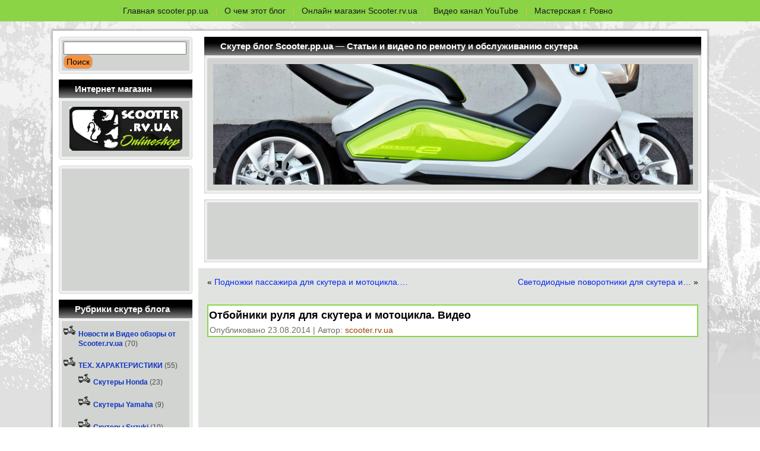

--- FILE ---
content_type: text/html; charset=UTF-8
request_url: http://scooter.pp.ua/novosti-scooter-rv-ua/otbojniki-rulya-dlya-skutera-i-motocikla-video.html
body_size: 8985
content:
<!DOCTYPE html PUBLIC "-//W3C//DTD XHTML 1.0 Transitional//EN" "http://www.w3.org/TR/xhtml1/DTD/xhtml1-transitional.dtd">
<html xmlns="http://www.w3.org/1999/xhtml" lang="ru-RU">
<head profile="http://gmpg.org/xfn/11">
<meta http-equiv="Content-Type" content="text/html; charset=UTF-8" />
<title>Отбойники руля для скутера и мотоцикла. Видео | Ремонт скутеров и мопедов своими руками Ремонт скутера видео</title>
<link rel="stylesheet" href="http://scooter.pp.ua/wp-content/themes/Office_Orange1/style.css" type="text/css" media="screen" />
<!--[if IE 6]><link rel="stylesheet" href="http://scooter.pp.ua/wp-content/themes/Office_Orange1/style.ie6.css" type="text/css" media="screen" /><![endif]-->
<!--[if IE 7]><link rel="stylesheet" href="http://scooter.pp.ua/wp-content/themes/Office_Orange1/style.ie7.css" type="text/css" media="screen" /><![endif]-->
<link rel="pingback" href="http://scooter.pp.ua/xmlrpc.php" />
<link rel="alternate" type="application/rss+xml" title="Ремонт скутеров и мопедов своими руками Ремонт скутера видео &raquo; Лента" href="http://scooter.pp.ua/feed" />
<link rel="alternate" type="application/rss+xml" title="Ремонт скутеров и мопедов своими руками Ремонт скутера видео &raquo; Лента комментариев" href="http://scooter.pp.ua/comments/feed" />
<link rel="alternate" type="application/rss+xml" title="Ремонт скутеров и мопедов своими руками Ремонт скутера видео &raquo; Лента комментариев к &laquo;Отбойники руля для скутера и мотоцикла. Видео&raquo;" href="http://scooter.pp.ua/novosti-scooter-rv-ua/otbojniki-rulya-dlya-skutera-i-motocikla-video.html/feed" />
<script type='text/javascript' src='http://scooter.pp.ua/wp-includes/js/jquery/jquery.js?ver=1.8.3'></script>
<script type='text/javascript' src='http://scooter.pp.ua/wp-includes/js/comment-reply.min.js?ver=3.5.1'></script>
<link rel="EditURI" type="application/rsd+xml" title="RSD" href="http://scooter.pp.ua/xmlrpc.php?rsd" />
<link rel="wlwmanifest" type="application/wlwmanifest+xml" href="http://scooter.pp.ua/wp-includes/wlwmanifest.xml" /> 
<link rel='prev' title='Подножки пассажира для скутера и мотоцикла. Видео' href='http://scooter.pp.ua/novosti-scooter-rv-ua/podnozhki-passazhira-dlya-skutera-i-motocikla-video.html' />
<link rel='next' title='Светодиодные поворотники для скутера и мото. Видео' href='http://scooter.pp.ua/remont-i-obsluzhivanie/elektrika/svetodiodnye-povorotniki-dlya-skutera-i-moto-video.html' />
<link rel='shortlink' href='http://scooter.pp.ua/?p=1744' />

<!-- All in One SEO Pack 2.0.2 by Michael Torbert of Semper Fi Web Design[289,494] -->
<meta name="description" content="Купить Отбойники руля для скутера и мотоцикла. Видео" />

<meta name="keywords" content="отбойники руля, купить отбойники на руль,отбойники цена, где купить,цена в украине,закзать отбойники руля видео обзоры," />

<link rel="canonical" href="http://scooter.pp.ua/novosti-scooter-rv-ua/otbojniki-rulya-dlya-skutera-i-motocikla-video.html" />
<!-- /all in one seo pack -->
<noindex><!-- Put this script tag to the <head> of your page -->
<script type="text/javascript" src="//vk.com/js/api/openapi.js?116"></script>

<script type="text/javascript">
  VK.init({apiId: 4665015, onlyWidgets: true});
</script></noindex>

</head>
<body class="single single-post postid-1744 single-format-standard" onselectstart="return false" oncopy="return false" >
<a href="https://plus.google.com/111918939839263170375" rel="publisher"></a>
<div id="art-main">
    <div class="cleared reset-box"></div>
    <div class="art-nav">
    	<div class="art-nav-l"></div>
    	<div class="art-nav-r"></div>
        <div class="art-nav-outer">
        <div class="art-nav-wrapper">
        <div class="art-nav-inner">
    	
<ul class="art-hmenu">
	<li><a href="http://scooter.pp.ua" title="Главная scooter.pp.ua"><span class="l"> </span><span class="r"> </span><span class="t">Главная scooter.pp.ua</span></a>
	</li>
	<li class="art-hmenu-li-separator"><span class="art-hmenu-separator"> </span></li>
	<li><a href="http://scooter.pp.ua/ob-nas" title="О чем этот блог"><span class="l"> </span><span class="r"> </span><span class="t">О чем этот блог</span></a>
	</li>
	<li class="art-hmenu-li-separator"><span class="art-hmenu-separator"> </span></li>
	<li><a href="http://scooter.pp.ua/internet-magazin" title="Онлайн магазин Scooter.rv.ua"><span class="l"> </span><span class="r"> </span><span class="t">Онлайн магазин Scooter.rv.ua</span></a>
	</li>
	<li class="art-hmenu-li-separator"><span class="art-hmenu-separator"> </span></li>
	<li><a href="http://scooter.pp.ua/vidio_canal_youtube" title="Видео канал YouTube"><span class="l"> </span><span class="r"> </span><span class="t">Видео канал YouTube</span></a>
	</li>
	<li class="art-hmenu-li-separator"><span class="art-hmenu-separator"> </span></li>
	<li><a href="http://scooter.pp.ua/scooter-remont-rivne" title="Мастерская г. Ровно"><span class="l"> </span><span class="r"> </span><span class="t">Мастерская г. Ровно</span></a>
	</li>
</ul>
        </div>
        </div>
        </div>
    </div>
    <div class="cleared reset-box"></div>
    <div class="art-sheet">
        <div class="art-sheet-tl"></div>
        <div class="art-sheet-tr"></div>
        <div class="art-sheet-bl"></div>
        <div class="art-sheet-br"></div>
        <div class="art-sheet-tc"></div>
        <div class="art-sheet-bc"></div>
        <div class="art-sheet-cl"></div>
        <div class="art-sheet-cr"></div>
        <div class="art-sheet-cc"></div>
        <div class="art-sheet-body"><div class="art-content-layout">
    <div class="art-content-layout-row">
        <div class="art-layout-cell art-sidebar1">
          <div class="art-block widget widget_search" id="search-2">
    <div class="art-block-body"><div class="art-blockcontent">
    <div class="art-blockcontent-tl"></div>
    <div class="art-blockcontent-tr"></div>
    <div class="art-blockcontent-bl"></div>
    <div class="art-blockcontent-br"></div>
    <div class="art-blockcontent-tc"></div>
    <div class="art-blockcontent-bc"></div>
    <div class="art-blockcontent-cl"></div>
    <div class="art-blockcontent-cr"></div>
    <div class="art-blockcontent-cc"></div>
    <div class="art-blockcontent-body"> <form method="get" name="searchform" action="http://scooter.pp.ua/">
    <div class="search">
        <input name="s" type="text" value="" style="width: 95%;" />
        <span class="art-button-wrapper">
            <span class="art-button-l"> </span>
            <span class="art-button-r"> </span>
            <input class="art-button" type="submit" name="search" value="Поиск" />
        </span>
    </div>
</form>
		<div class="cleared"></div>
    </div>
</div>		<div class="cleared"></div>
    </div>
</div><div class="art-block widget widget_text" id="text-9">
    <div class="art-block-body"><div class="art-blockheader">
    <div class="l"></div>
    <div class="r"></div>
    <h3 class="t">Интернет магазин</h3>
</div><div class="art-blockcontent">
    <div class="art-blockcontent-tl"></div>
    <div class="art-blockcontent-tr"></div>
    <div class="art-blockcontent-bl"></div>
    <div class="art-blockcontent-br"></div>
    <div class="art-blockcontent-tc"></div>
    <div class="art-blockcontent-bc"></div>
    <div class="art-blockcontent-cl"></div>
    <div class="art-blockcontent-cr"></div>
    <div class="art-blockcontent-cc"></div>
    <div class="art-blockcontent-body">			<div class="textwidget"><center><a title="Запчасти на японские китайские и тайванские скутера в Украине" href="http://scooter.rv.ua" target="_blank"><img alt="Интернет магазин скутер запчастей для мототехнки" src="http://scooter.rv.ua/img/logo.png?1344785711" /></a></center></div>
				<div class="cleared"></div>
    </div>
</div>		<div class="cleared"></div>
    </div>
</div><div class="art-block widget widget_text" id="text-3">
    <div class="art-block-body"><div class="art-blockcontent">
    <div class="art-blockcontent-tl"></div>
    <div class="art-blockcontent-tr"></div>
    <div class="art-blockcontent-bl"></div>
    <div class="art-blockcontent-br"></div>
    <div class="art-blockcontent-tc"></div>
    <div class="art-blockcontent-bc"></div>
    <div class="art-blockcontent-cl"></div>
    <div class="art-blockcontent-cr"></div>
    <div class="art-blockcontent-cc"></div>
    <div class="art-blockcontent-body">			<div class="textwidget"><center><script async src="//pagead2.googlesyndication.com/pagead/js/adsbygoogle.js"></script>
<!-- 200*200 scooter.pp.ua категория -->
<ins class="adsbygoogle"
     style="display:inline-block;width:200px;height:200px"
     data-ad-client="ca-pub-7766659303772244"
     data-ad-slot="1019688127"></ins>
<script>
(adsbygoogle = window.adsbygoogle || []).push({});
</script></center></div>
				<div class="cleared"></div>
    </div>
</div>		<div class="cleared"></div>
    </div>
</div><div class="art-block widget widget_mycategoryorder" id="mycategoryorder-2">
    <div class="art-block-body"><div class="art-blockheader">
    <div class="l"></div>
    <div class="r"></div>
    <h3 class="t">Рубрики скутер блога</h3>
</div><div class="art-blockcontent">
    <div class="art-blockcontent-tl"></div>
    <div class="art-blockcontent-tr"></div>
    <div class="art-blockcontent-bl"></div>
    <div class="art-blockcontent-br"></div>
    <div class="art-blockcontent-tc"></div>
    <div class="art-blockcontent-bc"></div>
    <div class="art-blockcontent-cl"></div>
    <div class="art-blockcontent-cr"></div>
    <div class="art-blockcontent-cc"></div>
    <div class="art-blockcontent-body">		<ul>
			<li class="cat-item cat-item-24"><a href="http://scooter.pp.ua/novosti-scooter-rv-ua" title="Новости и Видео обзоры от Scooter.rv.ua. Последние обновления нашего интернет магазина. Новые поступления товаров, информация о снижении цен на запчасти, а также обзоры и отзывы запчастей которые есть в продаже ">Новости и Видео обзоры от Scooter.rv.ua</a> (70)
</li>
	<li class="cat-item cat-item-15"><a href="http://scooter.pp.ua/tex-info-o-skuterax" title="технические характеристики скутеров ямаха хонда сузуки, а также китайский скутеров. Вся необхлдимая информация которая пригодится в ремонте о размере сальников подшипников и разных особенностях скутера">ТЕХ. ХАРАКТЕРИСТИКИ</a> (55)
<ul class='children'>
	<li class="cat-item cat-item-29"><a href="http://scooter.pp.ua/tex-info-o-skuterax/skutery-honda" title="В этом разделе вы найдете всю техническую информацию о японских скутерах Honda DIO, ZX, LEAD, TACT, PAL всего модельного ряда и модификаций.  Размеры подшипников и сальников редуктора, коленвала, ходовой части, актуальная информация по трансмиссии скутера, поршневой группы, о особенностях той или иной модели и о взаимозаменяемости запчастей между моделями.">Скутеры Honda</a> (23)
</li>
	<li class="cat-item cat-item-32"><a href="http://scooter.pp.ua/tex-info-o-skuterax/skutery-yamaha" title="Просмотреть все записи в рубрике &laquo;Скутеры Yamaha&raquo;">Скутеры Yamaha</a> (9)
</li>
	<li class="cat-item cat-item-107"><a href="http://scooter.pp.ua/tex-info-o-skuterax/skutery-suzuki" title="В этом разделе вы найдете всю техническую информацию и технические характеристики о японских скутерах Suzuki AD-50, SEPIA, LETS всего модельного ряда и модификаций. Размеры подшипников и сальников редуктора, коленвала, ходовой части, актуальная информация по трансмиссии скутера, поршневой группы, о особенностях той или иной модели и о взаимозаменяемости запчастей между моделями.">Скутеры Suzuki</a> (10)
</li>
	<li class="cat-item cat-item-28"><a href="http://scooter.pp.ua/tex-info-o-skuterax/evropejcy" title="В этом разделе вы найдете всю техническую информацию о Европейских скутерах 2т и 4т всего модельного ряда и модификаций. Размеры подшипников и сальников редуктора, коленвала, ходовой части, актуальная информация по трансмиссии скутера, поршневой группы, о особенностях той или иной модели и о взаимозаменяемости запчастей между моделями.">Европейцы</a> (6)
</li>
	<li class="cat-item cat-item-20"><a href="http://scooter.pp.ua/tex-info-o-skuterax/kitajskij-sktuter" title="В этом разделе вы найдете всю техническую информацию и технические характеристики китайских скутеров 2Т и 4Т 139QMB 152QMI 157QMJ  всего модельного ряда и модификаций, а также скутеров с кубатурой от 250сс и выше. Размеры подшипников и сальников редуктора, коленвала, ходовой части, актуальная информация по трансмиссии скутера, поршневой группы, о особенностях той или иной модели и о взаимозаменяемости запчастей между моделями.">Китайский сктутер</a> (5)
</li>
</ul>
</li>
	<li class="cat-item cat-item-112"><a href="http://scooter.pp.ua/instrukcii-i-ruovodstva" title="Статьи и мануалы об устройстве и принципе работы систем и узлов скутера. ">Инструкции, руководства и мануалы</a> (29)
</li>
	<li class="cat-item cat-item-16"><a href="http://scooter.pp.ua/remont-i-obsluzhivanie" title="Здесь вы найдете всю не обходимую информации о ремонте и обслуживанию скутера своими силами, с минимальными затратами и без помощи специалистов">РЕМОНТ и ОБСЛУЖИВАНИЕ статьи и видео</a> (220)
<ul class='children'>
	<li class="cat-item cat-item-17"><a href="http://scooter.pp.ua/remont-i-obsluzhivanie/dvigatel" title="Здесь вы найдете всю информацию о строении и ремонте поршневой на скутерах и мопедах. А также решение задач с капитальным ремонтом двигателя.">Поршневая (ЦПГ)</a> (44)
</li>
	<li class="cat-item cat-item-21"><a href="http://scooter.pp.ua/remont-i-obsluzhivanie/toplivnaya-sistema" title="Здесь вы найдете всю информацию о настройке и чистке топливной системе скутера, от воздушного фильтра до свечки зажигания. Информация о чистке и настройке карбюратора, лепесткового клапана и других узлов топливной системы скутера ">Топливная система</a> (38)
</li>
	<li class="cat-item cat-item-30"><a href="http://scooter.pp.ua/remont-i-obsluzhivanie/vyxlopnaya-sistema" title="Здесь Вы найдете информации о выхлопной система скутера. О составной ее частей, о настройке и чистке выпускной системы. О проблемах и методах их решения подручными средствами.">Выхлопная система</a> (8)
</li>
	<li class="cat-item cat-item-31"><a href="http://scooter.pp.ua/remont-i-obsluzhivanie/tormoznaya-systema" title="Просмотреть все записи в рубрике &laquo;Тормозная сыстема&raquo;">Тормозная сыстема</a> (4)
</li>
	<li class="cat-item cat-item-142"><a href="http://scooter.pp.ua/remont-i-obsluzhivanie/xodovaya-skutera" title="Просмотреть все записи в рубрике &laquo;Ходовая скутера&raquo;">Ходовая скутера</a> (11)
</li>
	<li class="cat-item cat-item-118"><a href="http://scooter.pp.ua/remont-i-obsluzhivanie/maslo-i-benzin" title="Масло и бензин">Масло и бензин</a> (10)
</li>
	<li class="cat-item cat-item-141"><a href="http://scooter.pp.ua/remont-i-obsluzhivanie/blok-dvigatelya" title="Просмотреть все записи в рубрике &laquo;Блок двигателя&raquo;">Блок двигателя</a> (15)
</li>
	<li class="cat-item cat-item-22"><a href="http://scooter.pp.ua/remont-i-obsluzhivanie/transmissiya" title="Информация о настройке, разборке и сборке трансмиссии скутера. О выборе и замене ремней вариатора, роликов, пружин сцепления. Ревизия настройка и доработка сцепления.">Трансмиссия</a> (34)
</li>
	<li class="cat-item cat-item-117"><a href="http://scooter.pp.ua/remont-i-obsluzhivanie/krivoship" title="Кривошип">Кривошип</a> (12)
</li>
	<li class="cat-item cat-item-19"><a href="http://scooter.pp.ua/remont-i-obsluzhivanie/elektrika" title="В этой рубрике вы найдете все что связано и входит в составные части электрики скутера: Комутаторы, катушки, релюшки, генераторы и прочее">Электрика</a> (40)
</li>
	<li class="cat-item cat-item-18"><a href="http://scooter.pp.ua/remont-i-obsluzhivanie/plastik" title="В этой рубрике вы найдете информацию которая связана с пластиком скутера: покраска пластика, ремонт пластика, пайка сколов и трещин, и прочее.">Пластик</a> (3)
</li>
	<li class="cat-item cat-item-23"><a href="http://scooter.pp.ua/remont-i-obsluzhivanie/tyuning-skutera" title="Тюнинг скутера теория и практика">Тюнинг скутера</a> (6)
</li>
</ul>
</li>
	<li class="cat-item cat-item-13"><a href="http://scooter.pp.ua/video-posobie-po-remontu" title="Видео по ремонту обслуживанию и эксплуатации скутера. Видео пособие по разборки и сборке двигателя, наглядные примеры ремонта скутера своими руками, Хитрости в ремонте и самостоятельная доработка и востановление деталей скутера">ИНТЕРЕСНЫЕ ВИДЕО по скутерам с YouTube</a> (103)
<ul class='children'>
	<li class="cat-item cat-item-137"><a href="http://scooter.pp.ua/video-posobie-po-remontu/tyuning-i-stajling" title="Просмотреть все записи в рубрике &laquo;Тюнинг и Стайлинг&raquo;">Тюнинг и Стайлинг</a> (37)
</li>
	<li class="cat-item cat-item-93"><a href="http://scooter.pp.ua/video-posobie-po-remontu/obzor-skuterov" title="Обзоры скутеров мопедов и мотоциклов. ">Обзоры на скутера</a> (13)
</li>
	<li class="cat-item cat-item-36"><a href="http://scooter.pp.ua/video-posobie-po-remontu/video-posobie" title="Как собирают скутеры на заводах японии и китая">Заводская сборка</a> (7)
</li>
	<li class="cat-item cat-item-139"><a href="http://scooter.pp.ua/video-posobie-po-remontu/fristajl-i-stant" title="Просмотреть все записи в рубрике &laquo;Фристайл и стант&raquo;">Фристайл и стант</a> (3)
</li>
	<li class="cat-item cat-item-140"><a href="http://scooter.pp.ua/video-posobie-po-remontu/smeshnoe-video" title="Просмотреть все записи в рубрике &laquo;Смешное видео&raquo;">Смешное видео</a> (15)
</li>
	<li class="cat-item cat-item-138"><a href="http://scooter.pp.ua/video-posobie-po-remontu/krash-testy" title="Просмотреть все записи в рубрике &laquo;Краш тест, аварии&raquo;">Краш тест, аварии</a> (8)
</li>
	<li class="cat-item cat-item-34"><a href="http://scooter.pp.ua/video-posobie-po-remontu/foto-i-video" title="Разные видео ролики на скутерную тематику">Разное видео</a> (21)
</li>
</ul>
</li>
	<li class="cat-item cat-item-33"><a href="http://scooter.pp.ua/novosti-moto-mira" title="Просмотреть все записи в рубрике &laquo;Новости Мото мира&raquo;">Новости Мото мира</a> (22)
</li>
	<li class="cat-item cat-item-1"><a href="http://scooter.pp.ua/bez-rubriki" title="Просмотреть все записи в рубрике &laquo;Без рубрики&raquo;">Без рубрики</a> (3)
</li>
		</ul>
				<div class="cleared"></div>
    </div>
</div>		<div class="cleared"></div>
    </div>
</div><div class="art-widget widget widget_text" id="text-12"><div class="art-widget-content">			<div class="textwidget"><center><script type="text/javascript" src="//vk.com/js/api/openapi.js?116"></script>

<!-- VK Widget -->
<div id="vk_groups"></div>
<script type="text/javascript">
VK.Widgets.Group("vk_groups", {mode: 0, width: "220", height: "250", color1: 'FFFFFF', color2: '2B587A', color3: '5B7FA6'}, 31483905);
</script></center></div>
		</div></div><div class="art-block widget widget_recent_entries" id="recent-posts-2">
    <div class="art-block-body"><div class="art-blockheader">
    <div class="l"></div>
    <div class="r"></div>
    <h3 class="t">Свежие записи</h3>
</div><div class="art-blockcontent">
    <div class="art-blockcontent-tl"></div>
    <div class="art-blockcontent-tr"></div>
    <div class="art-blockcontent-bl"></div>
    <div class="art-blockcontent-br"></div>
    <div class="art-blockcontent-tc"></div>
    <div class="art-blockcontent-bc"></div>
    <div class="art-blockcontent-cl"></div>
    <div class="art-blockcontent-cr"></div>
    <div class="art-blockcontent-cc"></div>
    <div class="art-blockcontent-body">						<ul>
					<li>
				<a href="http://scooter.pp.ua/remont-i-obsluzhivanie/elektrika/obzor-zaryadnogo-ustrojstva-dlya-skuternyx-akb-mototech.html" title="Обзор зарядного устройства для скутерных АКБ MotoTech">Обзор зарядного устройства для скутерных АКБ MotoTech</a>
						</li>
					<li>
				<a href="http://scooter.pp.ua/bez-rubriki/novaya-pochta-sboj-sistemy.html" title="Новая почта &#171;Сбой системы&#187;">Новая почта &#171;Сбой системы&#187;</a>
						</li>
					<li>
				<a href="http://scooter.pp.ua/novosti-scooter-rv-ua/yamaha-jog-obzor-podshipnikov-kolenvala-koso-vs-blade.html" title="Yamaha JOG Обзор подшипников коленвала KOSO vs BLADE">Yamaha JOG Обзор подшипников коленвала KOSO vs BLADE</a>
						</li>
					<li>
				<a href="http://scooter.pp.ua/remont-i-obsluzhivanie/dvigatel/yamaha-jog-kak-prodlit-resurs-porshnevoj-gruppy.html" title="Yamaha JOG Как продлить ресурс поршневой группы">Yamaha JOG Как продлить ресурс поршневой группы</a>
						</li>
					<li>
				<a href="http://scooter.pp.ua/novosti-scooter-rv-ua/kolenval-suzuki-lets.html" title="Коленвал Suzuki LETS (LETS 2) Как не ошибится в выборе">Коленвал Suzuki LETS (LETS 2) Как не ошибится в выборе</a>
						</li>
					<li>
				<a href="http://scooter.pp.ua/remont-i-obsluzhivanie/toplivnaya-sistema/139qmb-100cc-karbyurator-4t-motobert-vs-keihin-video-obzor.html" title="139QMB 100cc карбюратор 4Т Motobert VS Keihin Видео обзор">139QMB 100cc карбюратор 4Т Motobert VS Keihin Видео обзор</a>
						</li>
					<li>
				<a href="http://scooter.pp.ua/remont-i-obsluzhivanie/toplivnaya-sistema/139qmb-karbyurator-80ss-i-100ss-v-chem-raznica.html" title="139QMB Карбюратор 80сс и 100сс В чем разница?">139QMB Карбюратор 80сс и 100сс В чем разница?</a>
						</li>
					<li>
				<a href="http://scooter.pp.ua/remont-i-obsluzhivanie/toplivnaya-sistema/obzor-karbyurator-dio-scooter-m-diffuzor-21mm-tyuning.html" title="Обзор карбюратор DIO Scooter-m Диффузор 21mm Тюнинг">Обзор карбюратор DIO Scooter-m Диффузор 21mm Тюнинг</a>
						</li>
					<li>
				<a href="http://scooter.pp.ua/remont-i-obsluzhivanie/plastik/peresylka-plastika-na-skuter-kak-zastraxovat-sebya-ot-nepriyatnostej.html" title="Пересылка пластика на скутер, как застраховать себя от неприятностей.">Пересылка пластика на скутер, как застраховать себя от неприятностей.</a>
						</li>
					<li>
				<a href="http://scooter.pp.ua/novosti-scooter-rv-ua/polnoshhekij-kolenval-101-octane-zavodskoj-brak.html" title="Полнощекий коленвал 101 OCTANE заводской брак.">Полнощекий коленвал 101 OCTANE заводской брак.</a>
						</li>
				</ul>
				<div class="cleared"></div>
    </div>
</div>		<div class="cleared"></div>
    </div>
</div><div class="art-block widget widget_text" id="text-11">
    <div class="art-block-body"><div class="art-blockheader">
    <div class="l"></div>
    <div class="r"></div>
    <h3 class="t">Наш видео канал</h3>
</div><div class="art-blockcontent">
    <div class="art-blockcontent-tl"></div>
    <div class="art-blockcontent-tr"></div>
    <div class="art-blockcontent-bl"></div>
    <div class="art-blockcontent-br"></div>
    <div class="art-blockcontent-tc"></div>
    <div class="art-blockcontent-bc"></div>
    <div class="art-blockcontent-cl"></div>
    <div class="art-blockcontent-cr"></div>
    <div class="art-blockcontent-cc"></div>
    <div class="art-blockcontent-body">			<div class="textwidget"><a href="http://scooter.pp.ua/vidio_canal_youtube" ><img src="http://scooter.pp.ua/banervb.png" ></a></div>
				<div class="cleared"></div>
    </div>
</div>		<div class="cleared"></div>
    </div>
</div>          <div class="cleared"></div>
        </div>
        <div class="art-layout-cell art-content">
			<div class="art-content-layout">
    <div class="art-content-layout-row">
					<div class="art-layout-cell art-layout-cell-size1">
						
			<div class="art-block widget widget_text" id="text-4">
    <div class="art-block-body"><div class="art-blockheader">
    <div class="l"></div>
    <div class="r"></div>
    <h3 class="t">Скутер блог Scooter.pp.ua   &#8212;   Статьи и видео по ремонту и обслуживанию скутера</h3>
</div><div class="art-blockcontent">
    <div class="art-blockcontent-tl"></div>
    <div class="art-blockcontent-tr"></div>
    <div class="art-blockcontent-bl"></div>
    <div class="art-blockcontent-br"></div>
    <div class="art-blockcontent-tc"></div>
    <div class="art-blockcontent-bc"></div>
    <div class="art-blockcontent-cl"></div>
    <div class="art-blockcontent-cr"></div>
    <div class="art-blockcontent-cc"></div>
    <div class="art-blockcontent-body">			<div class="textwidget"><img alt="Скутер блог ремонт скутера, запчасти, видео по ремонту" src="http://scooter.pp.ua/baner1.jpg" />
</div>
				<div class="cleared"></div>
    </div>
</div>		<div class="cleared"></div>
    </div>
</div><div class="art-block widget widget_text" id="text-10">
    <div class="art-block-body"><div class="art-blockcontent">
    <div class="art-blockcontent-tl"></div>
    <div class="art-blockcontent-tr"></div>
    <div class="art-blockcontent-bl"></div>
    <div class="art-blockcontent-br"></div>
    <div class="art-blockcontent-tc"></div>
    <div class="art-blockcontent-bc"></div>
    <div class="art-blockcontent-cl"></div>
    <div class="art-blockcontent-cr"></div>
    <div class="art-blockcontent-cc"></div>
    <div class="art-blockcontent-body">			<div class="textwidget"><center><script async src="//pagead2.googlesyndication.com/pagead/js/adsbygoogle.js"></script>
<!-- 728*90 Тюнинг -->
<ins class="adsbygoogle"
style="display:inline-block;width:728px;height:90px"
data-ad-client="ca-pub-7766659303772244"
data-ad-slot="8105159541"></ins>
<script>
(adsbygoogle = window.adsbygoogle || []).push({});
</script></center></div>
				<div class="cleared"></div>
    </div>
</div>		<div class="cleared"></div>
    </div>
</div>				
				<div class="cleared"> </div>
			</div>
					
    </div>
</div>
				<div class="art-post">
	    <div class="art-post-body">
	            <div class="art-post-inner art-article">
	            	                <div class="art-postcontent">
	                    <!-- article-content -->
	                    	<div class="navigation">
		<div class="alignleft">&laquo; <a href="http://scooter.pp.ua/novosti-scooter-rv-ua/podnozhki-passazhira-dlya-skutera-i-motocikla-video.html" title="Подножки пассажира для скутера и мотоцикла. Видео" rel="prev">Подножки пассажира для скутера и мотоцикла.&hellip;</a></div>
		<div class="alignright"><a href="http://scooter.pp.ua/remont-i-obsluzhivanie/elektrika/svetodiodnye-povorotniki-dlya-skutera-i-moto-video.html" title="Светодиодные поворотники для скутера и мото. Видео" rel="next">Светодиодные поворотники для скутера и&hellip;</a> &raquo;</div>
	 </div>	                    <!-- /article-content -->
	                </div>
	                <div class="cleared"></div>
	                	            </div>
			<div class="cleared"></div>
	    </div>
	</div>
	
	<div class="art-post post-1744 post type-post status-publish format-standard hentry category-novosti-scooter-rv-ua category-xodovaya-skutera" id="post-1744">
	    <div class="art-post-body">
	            <div class="art-post-inner art-article">
	            <div class="art-postmetadataheader"><h2 class="art-postheader entry-title">Отбойники руля для скутера и мотоцикла. Видео</h2><div class="art-postheadericons art-metadata-icons"><span class="date">Опубликовано</span> <span class="updated"><span class="entry-date" title="19:27">23.08.2014</span></span> | <span class="author">Автор:</span> <span class="author vcard"><a class="url fn n" href="http://scooter.pp.ua/author/admin1" title="Посмотреть все записи автора scooter.rv.ua">scooter.rv.ua</a></span></div></div>	                <div class="art-postcontent">
	                    <!-- article-content -->
	                    <p><iframe width="500" height="281" src="http://www.youtube.com/embed/rAnJPJxoS18?feature=oembed" frameborder="0" allowfullscreen></iframe></p>
<p>Отбойники руля для скутера и мотоцикла. Видео<br />
<a href="http://scooter.rv.ua/229-otboyniki-rulya" target="_blank">Купить</a></p>
	                    <!-- /article-content -->
	                </div>
	                <div class="cleared"></div>
	                <div class="art-postfootericons art-metadata-icons"><span class="categories">Рубрика:</span> <a href="http://scooter.pp.ua/novosti-scooter-rv-ua" title="Просмотреть все записи в рубрике &laquo;Новости и Видео обзоры от Scooter.rv.ua&raquo;" rel="category tag">Новости и Видео обзоры от Scooter.rv.ua</a>, <a href="http://scooter.pp.ua/remont-i-obsluzhivanie/xodovaya-skutera" title="Просмотреть все записи в рубрике &laquo;Ходовая скутера&raquo;" rel="category tag">Ходовая скутера</a></div>	            </div>
			<div class="cleared"></div>
	    </div>
	</div>
	
				
			<div class="art-content-layout">
    <div class="art-content-layout-row">
					<div class="art-layout-cell art-layout-cell-size1">
						
			<div class="art-post widget widget_text" id="text-17">
	    <div class="art-post-body">
	            <div class="art-post-inner art-article">
	            	                <div class="art-postcontent">
	                    <!-- article-content -->
	                    			<div class="textwidget"><script type="text/javascript" src="//yastatic.net/share/share.js" charset="utf-8"></script><div class="yashare-auto-init" data-yashareL10n="ru" data-yashareType="button" data-yashareQuickServices="vkontakte,facebook,twitter,odnoklassniki,moimir,lj,gplus"></div></div>
			                    <!-- /article-content -->
	                </div>
	                <div class="cleared"></div>
	                	            </div>
			<div class="cleared"></div>
	    </div>
	</div>
	
	<div class="art-post widget widget_text" id="text-6">
	    <div class="art-post-body">
	            <div class="art-post-inner art-article">
	            	                <div class="art-postcontent">
	                    <!-- article-content -->
	                    			<div class="textwidget"><center><script async src="//pagead2.googlesyndication.com/pagead/js/adsbygoogle.js"></script>
<!-- 728*90 Тюнинг -->
<ins class="adsbygoogle"
     style="display:inline-block;width:728px;height:90px"
     data-ad-client="ca-pub-7766659303772244"
     data-ad-slot="8105159541"></ins>
<script>
(adsbygoogle = window.adsbygoogle || []).push({});
</script></center></div>
			                    <!-- /article-content -->
	                </div>
	                <div class="cleared"></div>
	                	            </div>
			<div class="cleared"></div>
	    </div>
	</div>
	
					
				<div class="cleared"> </div>
			</div>
					
    </div>
</div>
	 
          <div class="cleared"></div>
		  					<div id="vk_comments"></div>
<script type="text/javascript">
VK.Widgets.Comments("vk_comments", {limit: 10, width: "855", attach: false});
</script>
        </div>
    </div>
</div>
<div class="cleared"></div>
        		<div class="cleared"></div>
        </div>
    </div>
    <div class="art-footer">
        <div class="art-footer-t"></div>
        <div class="art-footer-b"></div>
        <div class="art-footer-body">
        


            <div class="art-footer-center">
                <div class="art-footer-wrapper">
                    <div class="art-footer-text">
                        
                        <p><a href="#">Главная</a> | <a href="#">Магазин</a> | <a href="#">Мастерская</a></p><p>Copyright © 2013. All Rights Reserved.</p>

                        <div class="cleared"></div>
                 </div></div>
            </div>
            <div class="cleared"></div>
<center><div class="copyright">
<script type="text/javascript" src="http://scooter.pp.ua/wp-content/themes/Office_Orange1/script.js"></script>
<!--LiveInternet counter--><script type="text/javascript"><!--
document.write("<a href='http://www.liveinternet.ru/click' "+
"target=_blank><img src='//counter.yadro.ru/hit?t12.6;r"+
escape(document.referrer)+((typeof(screen)=="undefined")?"":
";s"+screen.width+"*"+screen.height+"*"+(screen.colorDepth?
screen.colorDepth:screen.pixelDepth))+";u"+escape(document.URL)+
";"+Math.random()+
"' alt='' title='LiveInternet: показано число просмотров за 24"+
" часа, посетителей за 24 часа и за сегодня' "+
"border='0' width='88' height='31'><\/a>")
//--></script><!--/LiveInternet-->
</center>
        </div>
    </div>
</div>
    <div id="wp-footer">		        	        <!-- 28 queries. 0,043 seconds. -->
    </div>

</body>
</html>

--- FILE ---
content_type: text/html; charset=utf-8
request_url: https://www.google.com/recaptcha/api2/aframe
body_size: 267
content:
<!DOCTYPE HTML><html><head><meta http-equiv="content-type" content="text/html; charset=UTF-8"></head><body><script nonce="rZhkm60JWqvCoK_nV_hgGA">/** Anti-fraud and anti-abuse applications only. See google.com/recaptcha */ try{var clients={'sodar':'https://pagead2.googlesyndication.com/pagead/sodar?'};window.addEventListener("message",function(a){try{if(a.source===window.parent){var b=JSON.parse(a.data);var c=clients[b['id']];if(c){var d=document.createElement('img');d.src=c+b['params']+'&rc='+(localStorage.getItem("rc::a")?sessionStorage.getItem("rc::b"):"");window.document.body.appendChild(d);sessionStorage.setItem("rc::e",parseInt(sessionStorage.getItem("rc::e")||0)+1);localStorage.setItem("rc::h",'1769063967773');}}}catch(b){}});window.parent.postMessage("_grecaptcha_ready", "*");}catch(b){}</script></body></html>

--- FILE ---
content_type: text/css
request_url: https://scooter.pp.ua/wp-content/themes/Office_Orange1/style.css
body_size: 5180
content:
/*Theme Name: Office_OrangeTheme URI: http://templates.presse-artikel.orgDescription: A 2 column business theme in grey, orange and white colors and with one sidebar to the left.Version: 1.0Author: http://templates.presse-artikel.orgAuthor URI: http://templates.presse-artikel.orgTags: fixed width, left sidebar, two columns, valid XHTML, widgets*/
/* begin Page */
/* Created by Artisteer v3.0.0.39952 */
#art-main,
table { font-family: Tahoma, Arial, Helvetica, Sans-Serif;    font-style: normal;    font-weight: normal;    font-size: 14px; }
h1,
h2,
h3,
h4,
h5,
h6,
p,
a,
ul,
ol,
li { margin: 0;    padding: 0; }
.art-postcontent,
.art-postcontent li,
.art-postcontent table,
.art-postcontent a,
.art-postcontent a:link,
.art-postcontent a:visited,
.art-postcontent a.visited,
.art-postcontent a:hover,
.art-postcontent a.hovered { font-family: Tahoma, Arial, Helvetica, Sans-Serif; }
.art-postcontent p { margin: 12px 0; }
h1,
h2,
h3,
h4,
h5,
h6,
h1 a,
h2 a,
h3 a,
h4 a,
h5 a,
h6 a,
h1 a:link,
h2 a:link,
h3 a:link,
h4 a:link,
h5 a:link,
h6 a:link,
h1 a:visited,
h2 a:visited,
h3 a:visited,
h4 a:visited,
h5 a:visited,
h6 a:visited,
h1 a:hover,
h2 a:hover,
h3 a:hover,
h4 a:hover,
h5 a:hover,
h6 a:hover { font-family: Verdana, Geneva, Arial, Helvetica, Sans-Serif;  font-style: normal;  font-weight: bold;  font-size: 35px;  text-decoration: none; }
.art-postcontent a { text-decoration: none;  color: #062AF2; }
.art-postcontent a:link { text-decoration: none;  color: #062AF2; }
.art-postcontent a:visited,
.art-postcontent a.visited { color: #062AF2; }
.art-postcontent  a:hover,
.art-postcontent a.hover { text-decoration: underline;  color: #F3082F; }
.art-postcontent h1 { color: #B25000;margin: 21px 0; }
.art-blockcontent h1 { margin: 21px 0; }
.art-postcontent h2 { color: #B25000;margin: 19px 0;   font-size: 26px; }
.art-blockcontent h2 { margin: 19px 0;   font-size: 26px; }
.art-postcontent h2 a,
.art-postcontent h2 a:link,
.art-postcontent h2 a:hover,
.art-postcontent h2 a:visited,
.art-blockcontent h2 a,
.art-blockcontent h2 a:link,
.art-blockcontent h2 a:hover,
.art-blockcontent h2 a:visited { font-size: 26px; }
.art-postcontent h3 { color: #595959;margin: 19px 0;   font-size: 21px; }
.art-blockcontent h3 { margin: 19px 0;   font-size: 21px; }
.art-postcontent h3 a,
.art-postcontent h3 a:link,
.art-postcontent h3 a:hover,
.art-postcontent h3 a:visited,
.art-blockcontent h3 a,
.art-blockcontent h3 a:link,
.art-blockcontent h3 a:hover,
.art-blockcontent h3 a:visited { font-size: 21px; }
.art-postcontent h4 { color: #512E01;margin: 20px 0;   font-size: 18px; }
.art-blockcontent h4 { margin: 20px 0;   font-size: 18px; }
.art-postcontent h4 a,
.art-postcontent h4 a:link,
.art-postcontent h4 a:hover,
.art-postcontent h4 a:visited,
.art-blockcontent h4 a,
.art-blockcontent h4 a:link,
.art-blockcontent h4 a:hover,
.art-blockcontent h4 a:visited { font-size: 18px; }
.art-postcontent h5 { color: #512E01;margin: 26px 0;   font-size: 14px; }
.art-blockcontent h5 { margin: 26px 0;   font-size: 14px; }
.art-postcontent h5 a,
.art-postcontent h5 a:link,
.art-postcontent h5 a:hover,
.art-postcontent h5 a:visited,
.art-blockcontent h5 a,
.art-blockcontent h5 a:link,
.art-blockcontent h5 a:hover,
.art-blockcontent h5 a:visited { font-size: 14px; }
.art-postcontent h6 { color: #744201;margin: 35px 0;   font-size: 12px; }
.art-blockcontent h6 { margin: 35px 0;   font-size: 12px; }
.art-postcontent h6 a,
.art-postcontent h6 a:link,
.art-postcontent h6 a:hover,
.art-postcontent h6 a:visited,
.art-blockcontent h6 a,
.art-blockcontent h6 a:link,
.art-blockcontent h6 a:hover,
.art-blockcontent h6 a:visited { font-size: 12px; }
ul { list-style-type: none; }
ol { list-style-position: inside; }
html { height: 100%; }
#art-main { display: inline-block;  position: relative;  z-index: 0;  width: 100%;  left: 0;  top: 0;  cursor:default;  overflow:visible;  float: left;  clear: left; }
body {
	padding: 0;
	margin:0;
	color: #000000;
	height:100%;
	min-height:100%;
	background-color: #FFF;
	background-image: url('images/12.jpg');
	background-repeat: repeat;
	background-attachment: fixed;
	background-position: top center;
	min-width: 900px;
}
.cleared { display: block;  clear: both;  float: none;  margin: 0;  padding: 0;  border: none;  font-size: 0;  height:0;  overflow:hidden; }
.reset-box { overflow: hidden;  display:table; }
form { padding: 0 !important;  margin: 0 !important; }
table.position { position: relative;  width: 100%;  table-layout: fixed; } /* end Page */
/* begin Menu *//* menu structure */
.art-hmenu a,
.art-hmenu a:link,
.art-hmenu a:visited,
.art-hmenu a:hover { outline: none; }
.art-hmenu,
.art-hmenu ul { margin: 0;  padding: 0;  border: 0;  list-style-type: none;  display: block; }
.art-hmenu li { margin: 0;  padding: 0;  border: 0;  display: block;  float: left;  position: relative;  z-index: 5;  background: none; }
.art-hmenu li:hover { z-index: 10000;  white-space: normal; }
.art-hmenu li li { float: none; }
.art-hmenu ul { visibility: hidden;  position: absolute;  z-index: 10;  left: 0;  top: 0;  background: none;  min-height: 0;  background-image: url('images/spacer.gif');  padding: 10px 30px 30px 30px;  margin: -10px 0 0 -30px; }
.art-hmenu li:hover>ul { visibility: visible;  top: 100%; }
.art-hmenu li li:hover>ul { top: 0;  left: 100%; }
.art-hmenu:after,
.art-hmenu ul:after { content: ".";  height: 0;  display: block;  visibility: hidden;  overflow: hidden;  clear: both; }
.art-hmenu { min-height: 0;  position:relative;  padding: 3px 3px 3px 3px; }
.art-hmenu ul ul { padding: 30px 30px 30px 10px;  margin: -30px 0 0 -10px; } /* menu structure */
.art-nav { position: relative;  width:100%;  margin:0 auto;  min-height: 36px;  z-index: 100;    margin-top: 0;    margin-bottom: 0; }
.art-nav-outer { position: absolute;    width:100%; }
.art-nav-wrapper { position: relative;    width:900px;    margin:0 auto; }
.art-nav-inner { margin: 0 4px; }
.art-nav-l,
.art-nav-r { position: absolute;  z-index: -1;  top: 0;  height: 100%;  background-image: url('images/nav.png'); }
.art-nav-l { left: 0;  right: 0; }
.art-nav-r { right: 0;  width: 1920px;  clip: rect(auto, auto, auto, 1920px); } /* end Menu */
/* begin MenuItem */
.art-hmenu a { position: relative;  display: block;  overflow: hidden;  height: 30px;  cursor: pointer;  text-align: left;  text-decoration: none; }
.art-hmenu ul li { margin: 0;    clear: both; }
.art-hmenu a .r,
.art-hmenu a .l { position: absolute;  display: block;  top: 0;  z-index: -1;  height: 100px;  background-image: url('images/menuitem.png'); }
.art-hmenu a .l { left: 0;  right: 10px; }
.art-hmenu a .r { width: 420px;  right: 0;  clip: rect(auto, auto, auto, 410px); }
.art-hmenu a .t,
.art-hmenu ul a,
.art-hmenu a:link,
.art-hmenu a:visited,
.art-hmenu a:hover { text-align: left;  text-decoration: none; }
.art-hmenu a .t { color: #1A1A1A;  padding: 0 0;  margin: 0 10px;  line-height: 30px;  text-align: center; }
.art-hmenu a:hover .l,
.art-hmenu a:hover .r { top: -35px; }
.art-hmenu li:hover>a .l,
.art-hmenu li:hover>a .r { top: -35px; }
.art-hmenu li:hover a .l,
.art-hmenu li:hover a .r { top: -35px; }
.art-hmenu a:hover .t { color: #000000; }
.art-hmenu li:hover a .t { color: #000000; }
.art-hmenu li:hover>a .t { color: #000000; }
.art-hmenu a.active .l,
.art-hmenu a.active .r { top: -70px; }
.art-hmenu a.active .t { color: #292929; } /* end MenuItem */
/* begin MenuSeparator */
.art-hmenu .art-hmenu-li-separator { display: block;  width: 7px;  height:30px; }
.art-nav .art-hmenu-separator { display: block;  margin:0 auto;  width: 1px;  height: 30px;  background-image: url('images/menuseparator.png'); } /* end MenuSeparator */
/* begin MenuSubItem */
.art-hmenu ul a { display: block;  white-space: nowrap;  height: 32px;  width: 180px;  overflow: hidden;  background-image: url('images/subitem.png');  background-position: left top;  background-repeat: repeat-x;  border-width: 1px;  border-style: solid;  border-color: #B5B5B5;  text-align: left;  text-indent: 12px;  text-decoration: none;  line-height: 32px;  color: #292929;  font-size: 13px;  margin:0;  padding:0; }
.art-nav ul.art-hmenu ul span,
.art-nav ul.art-hmenu ul span span { display: inline;  float: none;  margin: inherit;  padding: inherit;  background-image: none;  text-align: inherit;  text-decoration: inherit; }
.art-hmenu ul a:link,
.art-hmenu ul a:visited,
.art-hmenu ul a:hover,
.art-hmenu ul a:active,
.art-nav ul.art-hmenu ul span,
.art-nav ul.art-hmenu ul span span { text-align: left;  text-indent: 12px;  text-decoration: none;  line-height: 32px;  color: #292929;  font-size: 13px;  margin:0;  padding:0; }
.art-hmenu ul li a:hover { color: #000000;  border-color: #B5B5B5;  background-position: 0 -32px; }
.art-hmenu ul li:hover>a { color: #000000;  border-color: #B5B5B5;  background-position: 0 -32px; }
.art-nav .art-hmenu ul li a:hover span,
.art-nav .art-hmenu ul li a:hover span span { color: #000000; }
.art-nav .art-hmenu ul li:hover>a span,
.art-nav .art-hmenu ul li:hover>a span span { color: #000000; } /* end MenuSubItem */
/* begin Box, Sheet */
.art-sheet { position: relative;  margin: 0 auto;  min-width: 15px;  min-height: 15px;  margin-top: 12px;  margin-bottom: -3px;  cursor:auto;  width: 1110px; }
.art-sheet-body { position: relative;  padding: 4px;    padding-top:4px;    padding-bottom:4px; }
.art-sheet-tr,
.art-sheet-tl,
.art-sheet-br,
.art-sheet-bl,
.art-sheet-tc,
.art-sheet-bc,
.art-sheet-cr,
.art-sheet-cl { position: absolute; }
.art-sheet-tr,
.art-sheet-tl,
.art-sheet-br,
.art-sheet-bl { width: 26px;  height: 26px;  background-image: url('images/sheet_s.png'); }
.art-sheet-tl { top: 0;  left: 0;  clip: rect(auto, 13px, 13px, auto); }
.art-sheet-tr { top: 0;  right: 0;  clip: rect(auto, auto, 13px, 13px); }
.art-sheet-bl { bottom: 0;  left: 0;  clip: rect(13px, 13px, auto, auto); }
.art-sheet-br { bottom: 0;  right: 0;  clip: rect(13px, auto, auto, 13px); }
.art-sheet-tc,
.art-sheet-bc { left: 13px;  right: 13px;  height: 26px;  background-image: url('images/sheet_h.png'); }
.art-sheet-tc { top: 0;  clip: rect(auto, auto, 13px, auto); }
.art-sheet-bc { bottom: 0;  clip: rect(13px, auto, auto, auto); }
.art-sheet-cr,
.art-sheet-cl { top: 13px;  bottom: 13px;  width: 26px;  background-image: url('images/sheet_v.png'); }
.art-sheet-cr { right: 0;  clip: rect(auto, auto, auto, 13px); }
.art-sheet-cl { left: 0;  clip: rect(auto, 13px, auto, auto); }
.art-sheet-cc { position: absolute;  top: 13px;  left: 13px;  right: 13px;  bottom: 13px;  background-color: #FFFFFF; }
#art-page-background-top-texture,
#art-page-background-middle-texture,
#art-page-background-glare { min-width: 900px; } /* end Box, Sheet */
/* begin Layout */
.art-content-layout { display: table;  position:relative;  margin: 0 auto;  table-layout: fixed;  border-collapse: collapse;  background-color: Transparent;  border: none !important;  padding:0 !important;  width:100%;  margin-top:0;  margin-bottom:0; }
.art-layout-cell,
.art-content-layout-row { background-color: Transparent;  vertical-align: top;  text-align: left;  border: none;  margin:0;  padding:0; }
.art-content-layout .art-content-layout { margin: 0; }
.art-content-layout .art-layout-cell,
.art-content-layout .art-layout-cell .art-content-layout .art-layout-cell { display: table-cell; }
.art-layout-cell .art-layout-cell { display: block; }
.art-content-layout-row { display: table-row; }
.art-layout-glare { position: relative; } /* end Layout */
/* begin Box, Block */
.art-block { position: relative;  min-width: 1px;  min-height: 1px;  margin: 10px; }
.art-block-body { position: relative;  padding: 0; }
div.art-block img { /* WARNING do NOT collapse this to 'border' - inheritance! */    border-width: 0;    border-color: #C7C7C7;  border-style: solid;  margin: 7px; } /* end Box, Block */
/* begin BlockHeader */
.art-blockheader { margin-bottom: 0;  position: relative;  height: 31px; }
.art-blockheader h3.t { position: relative;  height: 31px;  color: #FFFFFF;  font-family: Tahoma, Arial, Helvetica, Sans-Serif;  font-size: 15px;  margin:0;  padding: 0 11px 0 27px;  white-space: nowrap;  line-height: 31px; }
.art-blockheader h3.t a,
.art-blockheader h3.t a:link,
.art-blockheader h3.t a:visited,
.art-blockheader h3.t a:hover { color: #000000;  font-family: Tahoma, Arial, Helvetica, Sans-Serif;  font-size: 15px; }
.art-blockheader .l,
.art-blockheader .r { position: absolute;  height: 31px;  background-image: url('images/blockheader.png'); }
.art-blockheader .l { left: 0;  right: 21px; }
.art-blockheader .r { width: 892px;  right: 0;  clip: rect(auto, auto, auto, 871px); } /* end BlockHeader */
/* begin Box, BlockContent */
.art-blockcontent { position: relative;  margin: 0 auto;  min-width: 11px;  min-height: 11px; }
.art-blockcontent-body { position: relative;  padding: 8px;  color: #383838;  font-family: Tahoma, Arial, Helvetica, Sans-Serif;  font-size: 14px; }
.art-blockcontent-tr,
.art-blockcontent-tl,
.art-blockcontent-br,
.art-blockcontent-bl,
.art-blockcontent-tc,
.art-blockcontent-bc,
.art-blockcontent-cr,
.art-blockcontent-cl { position: absolute; }
.art-blockcontent-tr,
.art-blockcontent-tl,
.art-blockcontent-br,
.art-blockcontent-bl { width: 10px;  height: 10px;  background-image: url('images/blockcontent_s.png'); }
.art-blockcontent-tl { top: 0;  left: 0;  clip: rect(auto, 5px, 5px, auto); }
.art-blockcontent-tr { top: 0;  right: 0;  clip: rect(auto, auto, 5px, 5px); }
.art-blockcontent-bl { bottom: 0;  left: 0;  clip: rect(5px, 5px, auto, auto); }
.art-blockcontent-br { bottom: 0;  right: 0;  clip: rect(5px, auto, auto, 5px); }
.art-blockcontent-tc,
.art-blockcontent-bc { left: 5px;  right: 5px;  height: 10px;  background-image: url('images/blockcontent_h.png'); }
.art-blockcontent-tc { top: 0;  clip: rect(auto, auto, 5px, auto); }
.art-blockcontent-bc { bottom: 0;  clip: rect(5px, auto, auto, auto); }
.art-blockcontent-cr,
.art-blockcontent-cl { top: 5px;  bottom: 5px;  width: 10px;  background-image: url('images/blockcontent_v.png'); }
.art-blockcontent-cr { right: 0;  clip: rect(auto, auto, auto, 5px); }
.art-blockcontent-cl { left: 0;  clip: rect(auto, 5px, auto, auto); }
.art-blockcontent-cc { position: absolute;  top: 5px;  left: 5px;  right: 5px;  bottom: 5px;  background-color: #D1D4D1; }
.art-blockcontent-body table,
.art-blockcontent-body li,
.art-blockcontent-body a,
.art-blockcontent-body a:link,
.art-blockcontent-body a:visited,
.art-blockcontent-body a:hover { color: #1134C1;  font-family: Tahoma, Arial, Helvetica, Sans-Serif;  font-size: 12px;line-height: 1.5; }
.art-blockcontent-body p { margin: 6px 0; }
.art-blockcontent-body a,
.art-blockcontent-body a:link { color: #1134C1;  text-decoration: none;  font-weight: bold; }
.art-blockcontent-body a:visited,
.art-blockcontent-body a.visited { color: #1134C1;   text-decoration: none;  font-weight: bold; }
.art-blockcontent-body a:hover,
.art-blockcontent-body a.hover { color: #D31141;  text-decoration: none; }
.art-blockcontent-body ul li { line-height: 125%;      color: #4D4D4D;  padding: 10px 0 10px 25px;  background-image: url('images/blockcontentbullets.png');  background-repeat: no-repeat; } /* end Box, BlockContent */
/* begin Button */
.art-button-wrapper a.art-button,
.art-button-wrapper a.art-button:link,
.art-button-wrapper input.art-button,
.art-button-wrapper button.art-button { text-decoration: none;  font-family: Tahoma, Arial, Helvetica, Sans-Serif;  font-style: normal;  font-weight: normal;  font-size: 14px;  position:relative;  top:0;  display: inline-block;  vertical-align: middle;  white-space: nowrap;  text-align: center;  color: #000000 !important;  width: auto;  outline: none;  border: none;  background: none;  line-height: 24px;  height: 24px;  margin: 0 !important;  padding: 0 5px !important;  overflow: visible;  cursor: pointer; }
.art-button img,
.art-button-wrapper img { margin: 0;  vertical-align: middle; }
.art-button-wrapper { vertical-align: middle;  display: inline-block;  position: relative;  height: 24px;  overflow: hidden;  white-space: nowrap;  width: auto;  margin: 0;  padding: 0;  z-index: 0; }
.firefox2 .art-button-wrapper { display: block;  float: left; }
input,
select,
textarea { vertical-align: middle;  font-family: Tahoma, Arial, Helvetica, Sans-Serif;  font-style: normal;  font-weight: normal;  font-size: 14px; }
.art-block select { width: 96%; }
.art-button-wrapper.hover .art-button,
.art-button-wrapper.hover a.art-button:link,
.art-button:hover { color: #000000 !important;  text-decoration: none !important; }
.art-button-wrapper.active .art-button,
.art-button-wrapper.active a.art-button:link { color: #1C1C1C !important; }
.art-button-wrapper .art-button-l,
.art-button-wrapper .art-button-r { display: block;  position: absolute;  height: 82px;  margin: 0;  padding: 0;  background-image: url('images/button.png'); }
.art-button-wrapper .art-button-l { left: 0;  right: 10px; }
.art-button-wrapper .art-button-r { width: 421px;  right: 0;  clip: rect(auto, auto, auto, 411px); }
.art-button-wrapper.hover .art-button-l,
.art-button-wrapper.hover .art-button-r { top: -29px; }
.art-button-wrapper.active .art-button-l,
.art-button-wrapper.active .art-button-r { top: -58px; }
.art-button-wrapper input { float: none !important; } /* end Button */
/* begin Box, Post */
.art-post { position: relative;  min-width: 1px;  min-height: 1px;  margin: 0; }
.art-post-body { background: #E1E3E1;  position: relative;  padding: 15px; }
a img { border: 0; }
.art-article img,
img.art-article,
.art-block img,
.art-footer img { border: solid 0 #C7C7C7;  margin: 7px; }
.art-metadata-icons img { border: none;  vertical-align: middle;  margin: 2px; }
.art-article table,
table.art-article { border-collapse: collapse;  margin: 1px; }
.art-article th,
.art-article td { padding: 2px;  border: solid 1px #B5B5B5;  vertical-align: top;  text-align: left; }
.art-article th { text-align: center;  vertical-align: middle;  padding: 7px; }
pre { overflow: auto;  padding: 0.1em; } /* end Box, Post */
/* begin PostMetadata, PostMetadataHeader */
.art-postmetadataheader { overflow: hidden;  padding: 1px;  background-color: #ffffff;  border-color: #89D645;  border-style: solid;  border-width: 2px; } /* end PostMetadata, PostMetadataHeader */
/* begin PostHeaderIcon */
h2.art-postheader { color: #000000;  margin: 5px 0;  font-size: 18px; }
.entry-title { color: #000000;  margin: 5px 0;  font-size: 18px; }
h2.art-postheader a,
h2.art-postheader a:link,
h2.art-postheader a:visited,
h2.art-postheader a.visited,
h2.art-postheader a:hover,
h2.art-postheader a.hovered { font-size: 18px; }
h2.art-postheader a,
h2.art-postheader a:link { text-align: left;  text-decoration: none;  color: #000000; }
h2.art-postheader a:visited,
h2.art-postheader a.visited { color: #000000; }
h2.art-postheader a:hover,
h2.art-postheader a.hovered { color: #D31141; } /* end PostHeaderIcon */
/* begin PostIcons, PostHeaderIcons */
.art-postheadericons,
.art-postheadericons a,
.art-postheadericons a:link,
.art-postheadericons a:visited,
.art-postheadericons a:hover { font-family: Tahoma, Arial, Helvetica, Sans-Serif;  color: #6E6E6E; }
.art-postheadericons { padding: 1px; }
.art-postheadericons a,
.art-postheadericons a:link { text-decoration: none;  color: #994500; }
.art-postheadericons a:visited,
.art-postheadericons a.visited { font-style: italic;  font-weight: normal;  color: #994500; }
.art-postheadericons a:hover,
.art-postheadericons a.hover { font-style: italic;  font-weight: normal;  text-decoration: underline;  color: #CA7302; } /* end PostIcons, PostHeaderIcons */
/* begin PostBullets */
.art-post ol,
.art-post ul { margin: 1em 0 1em 2em;  padding: 0; }
.art-post li { font-size: 14px;  color: #404040;  padding: 0 0 0 11px; }
.art-post li ol,
.art-post li ul { margin: 0.5em 0 0.5em 2em;  padding: 0; }
.art-post ol>li { background: none; nowhitespace: afterproperty;  padding-left: 0;  /* overrides overflow for "ul li" and sets the default value */  overflow: visible; }
.art-post ul>li { background-image: url('images/postbullets.png'); nowhitespace: afterproperty;  background-repeat: no-repeat;  padding-left: 11px;  /* makes "ul li" not to align behind the image if they are in the same line */  overflow-x: visible;  overflow-y: hidden; } /* end PostBullets */
/* begin PostQuote */
.art-postcontent blockquote,
.art-postcontent blockquote a,
.art-postcontent blockquote a:link,
.art-postcontent blockquote a:visited,
.art-postcontent blockquote a:hover { color: #292929;  font-style: italic;  font-weight: normal;  text-align: left; }
.art-postcontent blockquote p { margin: 2px 0 2px 15px; }
.art-postcontent blockquote { border: solid 0 #FFA257; nowhitespace: afterproperty;  margin: 10px 10px 10px 50px;  padding: 6px 6px 6px 29px;  background-color: #FECE90;  background-image: url('images/postquote.png');  background-position: left top;  background-repeat: no-repeat;  /* makes blockquote not to align behind the image if they are in the same line */  overflow: auto;  clear:both; } /* end PostQuote */
/* begin PostIcons, PostFooterIcons */
.art-postfootericons,
.art-postfootericons a,
.art-postfootericons a:link,
.art-postfootericons a:visited,
.art-postfootericons a:hover { font-family: Tahoma, Arial, Helvetica, Sans-Serif;  color: #878787; }
.art-postfootericons { padding: 1px; }
.art-postfootericons a,
.art-postfootericons a:link { text-decoration: none;  color: #B25000; }
.art-postfootericons a:visited,
.art-postfootericons a.visited { color: #B25000; }
.art-postfootericons a:hover,
.art-postfootericons a.hover { color: #E88502; } /* end PostIcons, PostFooterIcons */
/* begin Footer */
.art-footer { position: relative;  margin-top:10px;  margin-bottom:0;  width: 100%; }
.art-footer-b { position: absolute;  left:0;  right:0;  bottom:0;  height:50px;  background-image: url('images/footer_b.png'); }
.art-footer-t { position: absolute;  top: 0;  left: 0;  right: 0;  bottom: 50px;  background-image: url('images/footer_t.png');  background-position: left bottom; }
.art-footer-body { position: relative;    padding: 5px; }
.art-footer-body .art-rss-tag-icon { position: absolute;  left:   6px;  bottom:0;  z-index:1; }
.art-rss-tag-icon { display: block;  background-image: url('images/rssicon.png');  background-position: center right;  background-repeat: no-repeat;  height: 32px;  width: 32px;  cursor: default; }
.art-footer-text p { padding: 0;  margin:0;  text-align: center; }
.art-footer-text,
.art-footer-text a,
.art-footer-text a:link,
.art-footer-text a:visited,
.art-footer-text a:hover,
.art-footer-text td,
.art-footer-text th,
.art-footer-text caption { color: #3D1C00;    font-size: 12px; }
.art-footer-text { min-height: 0px;  padding-left: 42px;  padding-right: 42px;  position: relative;  float: left;  left: 50%;  text-align: center; }
.art-footer-text a,
.art-footer-text a:link { color: #8F4000;  text-decoration: none; }
.art-footer-text a:visited { color: #474747; }
.art-footer-text a:hover { color: #2E2E2E;  text-decoration: underline; }
.art-footer-center { position: relative;  float: right;  right: 50%; }
div.art-footer img { /* WARNING do NOT collapse this to 'border' - inheritance! */    border-width: 0;    border-color: #C7C7C7;  border-style: solid;  margin: 7px; } /* end Footer */
/* begin PageFooter */
.art-page-footer,
.art-page-footer a,
.art-page-footer a:link,
.art-page-footer a:visited,
.art-page-footer a:hover { font-family: Arial;  font-size: 1px;  letter-spacing: normal;  word-spacing: normal;  font-style: normal;  font-weight: normal;  text-decoration: underline;  color: #8F4000; }
.art-page-footer { padding: 1em;  text-align: center;  text-decoration: none;  color: #474747; } /* end PageFooter */
/* begin LayoutCell, sidebar1 */
.art-content-layout .art-sidebar1 { background-color: #FFFFFF;  width: 245px; } /* end LayoutCell, sidebar1 */
/* begin LayoutCell, content */
.art-content-layout .art-content .art-block { background-color: #D4D4D4; } /* end LayoutCell, content */
textarea#comment { width: 99%; }
ul#comments-list div.avatar { float: right; }
ul#comments-list,
ul#comments-list li { background: none;  padding:0; }
ul#comments-list li li { margin-left: 20px; }
div.avatar { position: relative;  margin: 0 5px;  border: 1px solid #aaa;  padding: 1px;  background: #fff;  float:left; }
div.avatar img,
div.avatar img.wp-post-image { margin: 0 !important;    padding:0;    border:none; }
span.page-navi-outer,
span.page-navi-inner { position: relative;    display:block;    float:left;    margin:0;    padding:0; }
span.page-navi-outer { margin: 1px;  border: 1px solid #aaa; }
span.page-navi-inner { padding: 1px;  min-width:14px;  line-height:18px;  text-align:center;  border: 2px solid #fff;  font-weight:bold; }
a span.page-navi-inner,
span.page-navi-caption span.page-navi-inner { border-width: 1px;    font-weight:normal; }
a span.page-navi-outer,
span.page-navi-caption { margin: 2px 1px; }
ul#comments-list li cite { font-size: 1.2em; }
#commentform textarea { width: 100%; }
img.wp-smiley { border: none;  margin: 1px;  vertical-align:middle;  padding: 0; }
.navigation { display: block;  text-align: center; } /* Recommended by http://codex.wordpress.org/CSS */
/* Begin */
.aligncenter,
div.aligncenter,
.art-article .aligncenter img,
.aligncenter img.art-article,
.aligncenter img,
img.aligncenter { display: block;  margin-left: auto;  margin-right: auto; }
p.aligncenter,
p.center { text-align: center; }
.alignleft { float: left; }
.alignright { float: right; }
.alignright img,
img.alignright { margin: 1em;  margin-right: 0; }
.alignleft img,
img.alignleft { margin: 1em;  margin-left: 0; }
.wp-caption { border: 1px solid #ddd;  background-color: #f3f3f3;  padding-top: 4px;  margin: 10px;    text-align: center; }
.wp-caption img { margin: 0;  padding: 0;  border: 0 none; }
.wp-caption p.wp-caption-text { font-size: 11px;  line-height: 17px;  padding: 0 4px 5px;  margin: 0; }
.wp-caption p { text-align: center; }
.gallery { margin: 0 auto 18px;    clear:both;    overflow:hidden;  letter-spacing: normal; }
.gallery .gallery-item { float: left;    margin-top: 0;    text-align: center;    width: 33%; }
.gallery img { border: 10px solid #f1f1f1; }
.gallery .gallery-caption { color: #888;    font-size: 12px;    margin: 0 0 12px; }
.gallery dl { margin: 0; }
.gallery br+br { display: none; } /* End */
.hidden { display: none; } /* Calendar */
#wp-calendar { empty-cells: show;  margin: 10px auto 0;  width: 155px; }
#wp-calendar #next a { padding-right: 10px;  text-align: right; }
#wp-calendar #prev a { padding-left: 10px;  text-align: left; }
#wp-calendar a { display: block; }
#wp-calendar caption { text-align: center;  width: 100%; }
#wp-calendar td { padding: 3px 0;  text-align: center; }
.art-content { position: relative;  z-index: 1; }
#todays-events { position: relative;  z-index: 11; }
#upcoming-events { position: relative;  z-index: 10; }
img.wp-post-image { margin: 0 5px 5px 0 !important; }
ul#comments-list li { list-style-image: none;    background:none;    list-style-type:none; }
div.art-footer div.art-content-layout { margin: 0 auto;    width:100%; }
div.art-layout-cell-size1 { width: 100%; }
div.art-layout-cell-size2 { width: 50%; }
div.art-layout-cell-size3 { width: 33%; }
div.art-layout-cell-size4 { width: 25%; }
.art-widget-title { padding: 0 0 0 24px;    margin-bottom:0; }
div.art-center-wrapper { position: relative;  float: right;  right: 50%; }
div.art-center-inner { position: relative;  float: left;  left: 50%; }
.firefox2 div.art-center-inner { float: none; }
div.breadcrumbs h4,
div.breadcrumbs p,
li.pingback p,
#respond p,
h3#reply-title,
h4#comments,
h4.box-title { margin: 0; }
#respond .comment-notes { margin-bottom: 1em; }
.form-allowed-tags { line-height: 1em; }
#comments-list #respond { margin-left: 20px !important; }
#cancel-comment-reply-link { font-size: 12px;    font-weight: normal;    line-height: 18px; }
#respond .required { color: #ff4b33;    font-weight: bold; }
#respond label { font-size: 12px; }
#respond input { margin: 0 0 9px;    width: 98%; }
#respond textarea { width: 98%; }
#respond .form-allowed-tags { font-size: 12px;    line-height: 18px; }
#respond .form-allowed-tags code { font-size: 11px; }
#respond .form-submit { margin: 12px 0; }
#respond .form-submit input { font-size: 14px;    width: auto; }
.art-footer .art-widget-title { font-size: 1.2em;    padding: 0; }
.art-footer .art-widget,
.art-footer .art-widget a,
.art-footer .art-widget a:link,
.art-footer .art-widget a:visited,
.art-footer .art-widget a:hover { color: #3D1C00;font-size: 12px;    text-align: left; }
.art-footer .art-widget a,
.art-footer .art-widget a:link { color: #8F4000;text-decoration: none; }
.art-footer .art-widget a:visited { color: #474747; }
DIV[id^="GMPmap"] IMG { margin: 0; }